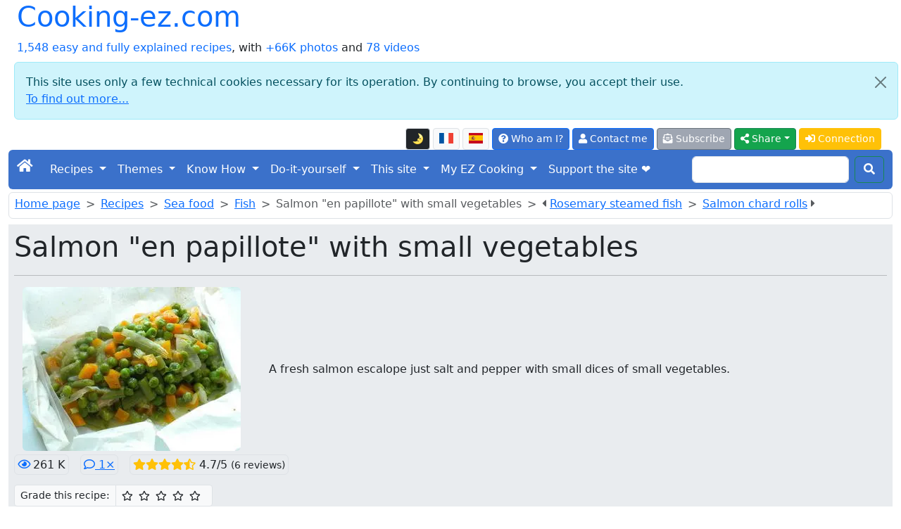

--- FILE ---
content_type: text/html; charset=UTF-8
request_url: https://cooking-ez.com/poissons/recipe-salmon-papillote-small-vegetables.php
body_size: 16025
content:
<!doctype html>
<html class="no-js" lang="en" prefix="og: http://ogp.me/ns#" data-bs-theme="light">
<head>
<meta charset="utf-8">
<meta name="viewport" content="width=device-width, initial-scale=1">
<link rel="stylesheet" href="/bootstrap5.3.8/css/bootstrap.min.css">
<script src="https://ajax.googleapis.com/ajax/libs/jquery/3.3.1/jquery.min.js"></script>
<script src="/bootstrap5.3.8/js/bootstrap.bundle.min.js"></script>
<link rel="stylesheet" href="/fontawesome/css/all.css">
<link rel="stylesheet" href="/css/perso.css">
<title>Salmon &quot;en papillote&quot; with small vegetables - Cooking-ez.com</title>
<meta name="description" content="A fresh salmon escalope just salt and pepper with small dices of small vegetables.">
<meta property="og:title" content="Salmon &quot;en papillote&quot; with small vegetables - Cooking-ez.com">
<meta property="og:description" content="A fresh salmon escalope just salt and pepper with small dices of small vegetables.">
<meta property="og:site_name" content="cooking-ez.com">
<meta property="og:locale" content="en_EN">
<meta property="og:locale:alternate" content="fr_FR">
<meta property="og:locale:alternate" content="es_ES">
<meta property="og:type" content="website">
<meta property="og:url" content="https://cooking-ez.com/poissons/recipe-salmon-papillote-small-vegetables.php">
<meta property="og:image" content="https://cooking-ez.com/images/recettes/poissons/poisson/114-0.webp">
<link rel="canonical" href="https://cooking-ez.com/poissons/recipe-salmon-papillote-small-vegetables.php">
<link type="text/plain" rel="author" href="/humans.txt">
<meta name="author" content="Jean-Hugues Belpois">
<link rel="shortcut icon" type="image/png" href="/images/icons/favicon.png">
<link rel="manifest" href="/manifest.json">
<link rel="apple-touch-icon" href="/images/icons/apple-touch-icon.png"><script type="application/ld+json">{"@context": "https://schema.org","@type": "WebSite", "name" : "cooking-ez.com", "url" : "https://cooking-ez.com","potentialAction": {"@type": "SearchAction","target": "https://cooking-ez.com/recherche.php?q={search_term_string}","query-input": "required name=search_term_string"}}</script><script type="application/ld+json">{"@context": "https://schema.org","@type": "Organization","name" : "cooking-ez.com","url": "https://cooking-ez.com","logo": "https://cooking-ez.com/images/logo.webp","sameAs": [ "https://www.facebook.com/cookingezpage/" ] }}</script>
<script async src="https://www.googletagmanager.com/gtag/js?id=G-7SE01B126W"></script>
<script>
	window.dataLayer = window.dataLayer || [];
	function gtag(){dataLayer.push(arguments);}
	gtag('js', new Date());
	gtag('config', 'G-7SE01B126W');
</script>
<script src="/js/divers-scripts.js" async></script>
</head>
<body><div class="container-fluid" id="debut"><a id="button2top" title="Back to top of page"><span class="fas fa-arrow-circle-up fa-2x text-white mt-2"></span></a><div class="popup"></div>
<header><div class="container-fluid"><div class="row"><div class="col"><div class="d-inline-flex h1"><a class="text-decoration-none" href="/index.php">Cooking-ez.com</a></div><br><a class="text-decoration-none" href="/liste.php">1,548 easy and fully explained recipes</a>, with <a class="text-decoration-none" href="/liste.php?mode=images">+66K photos</a> and <a class="text-decoration-none" href="/page.php?id=53">78 videos</a></div><div class="alert alert-info m-2 alert-dismissible fade show" role="alert">
	<button type="button" class="btn-close" data-bs-dismiss="alert" aria-label="Close"></button>This site uses only a few technical cookies necessary for its operation. By continuing to browse, you accept their use.<br><a target="_blank" href="/privacy.php">To find out more...</a></div><div class="col"><nav><ul class="nav justify-content-end">
<li class="nav-item align-middle"><li  data-bs-toggle="tooltip" data-bs-placement="bottom" data-bs-html="true" title="Switching the display to or from dark mode"  class="btn btn-light border btn-sm me-1 mt-1 align-middle" id="ButtonToggleDark"><a href="#" class="page-link" id="themeToggle"></a></li><a  data-bs-toggle="tooltip" data-bs-placement="bottom" data-bs-html="true" title="Version française de cette page"  class="btn btn-light border btn-sm me-1 mt-1 align-middle" href="https://cuisine-facile.com/poissons/recette-saumon-papillote-petits-legumes.php"><img src="/images/flags/fr-l.png" alt="fr"  class="mb-1" width="20" height="15"></a><a  data-bs-toggle="tooltip" data-bs-placement="bottom" data-bs-html="true" title="Versión en español de esta página"  class="btn btn-light border btn-sm me-1 mt-1 align-middle" href="https://micocina-facil.com/receta-salmon-en-papillote-con-verduritas.php"><img src="/images/flags/es-l.png" alt="es"  class="mb-1" width="20" height="15"></a><li>
<li class="nav-item"><a  data-bs-toggle="tooltip" data-bs-placement="bottom" data-bs-html="true" title="What is this site, and who am I?"  class="btn btn-primary btn-sm me-1 mt-1" href="/what-is-this-site-who-am-i.php"><span class="fas fa-question-circle"></span> Who am I?</a></li>
<li class="nav-item"><a rel="ugc" class="btn btn-primary btn-sm me-1 mt-1" href="/mail-formu.php"><span class="fas fa-user"></span> Contact me</a></li>
<li class="nav-item"><a  data-bs-toggle="tooltip" data-bs-placement="bottom" data-bs-html="true" title="And receive an email for each new recipe (2 per week maximum)"  class="btn btn-secondary btn-sm me-1 mt-1" href="/abonnement-formu.php"><span class="fas fa-envelope-open-text"></span> Subscribe</a></li><li class="dropdown">
<button class="btn btn-success btn-sm me-1 mt-1 dropdown-toggle" type="button" data-bs-toggle="dropdown" aria-expanded="false"><span class="fas fa-share-alt"></span> Share</button>
<ul class="dropdown-menu"><li class=""><a class="dropdown-item" target="_blank" data-pin-do="buttonPin" href="https://www.pinterest.com/pin/create/button/?url=https://cooking-ez.com/poissons/recipe-salmon-papillote-small-vegetables.php&media=https://cooking-ez.com/images/recettes/poissons/poisson/114-0.webp" data-pin-description="Salmon &quot;en papillote&quot; with small vegetables: A fresh salmon escalope just salt and pepper with small dices of small vegetables."><span class="fab fa-pinterest text-primary"></span> Pinterest</a></li><li><a class="dropdown-item" target="_blank" href="https://www.facebook.com/sharer.php"><span class="fab fa-facebook text-primary"></span> Facebook</a></li><li><a class="dropdown-item" target="_blank" href="https://api.whatsapp.com/send?text=Salmon%20%26quot%3Ben%20papillote%26quot%3B%20with%20small%20vegetables%20-%20Cooking-ez.com%20%3A%20https://cooking-ez.com/poissons/recipe-salmon-papillote-small-vegetables.php" data-action="share/whatsapp/share"><span class="fab fa-whatsapp text-primary"></span> Whatsapp</a></li><li><a class="dropdown-item" href="mailto:?subject=Cooking-ez.com%20%3A%20Salmon%20%26quot%3Ben%20papillote%26quot%3B%20with%20small%20vegetables%20-%20Cooking-ez.com&amp;body=https://cooking-ez.com/poissons/recipe-salmon-papillote-small-vegetables.php"><span class="fas fa-envelope text-primary"></span> E-mail</a></li></ul></li>
<script>
  const htmlEl	= document.documentElement;
  const link	= document.getElementById("themeToggle");
  const button	= document.getElementById("ButtonToggleDark");

  function updateIcon(theme) 
	{
	link.textContent	= theme === "dark" ? "🌞" : "🌛";
	button.className	= theme === "dark" ? "btn btn-light border btn-sm me-1 mt-1 align-middle" : "btn btn-dark border btn-sm me-1 mt-1 align-middle";
	}

  let currentTheme = localStorage.getItem("theme") || "light";
  htmlEl.setAttribute("data-bs-theme", currentTheme);
  updateIcon(currentTheme);

  link.addEventListener("click", (e) => 
	{
	e.preventDefault();
	currentTheme = htmlEl.getAttribute("data-bs-theme") === "light" ? "dark" : "light";
	htmlEl.setAttribute("data-bs-theme", currentTheme);
	localStorage.setItem("theme", currentTheme);
	updateIcon(currentTheme);
	});
</script><li class="nav-item"><a class="btn btn-warning btn-sm me-1 mt-1 text-white" href="/connexion.php"><span class="fas fa-sign-in-alt"></span> Connection</a></li></ul></nav></div></div></div><nav class="navbar navbar-expand-lg navbar-dark bg-primary rounded">
<div class="container-fluid">
	<button class="navbar-toggler" type="button" data-bs-toggle="collapse" data-bs-target="#navbarScroll" aria-controls="navbarScroll" aria-expanded="false" aria-label="Toggle navigation">
		<span class="navbar-toggler-icon"></span>
	</button>
	<div class="collapse navbar-collapse" id="navbarScroll">
		<ul class="navbar-nav me-auto my-2 my-lg-0 navbar-nav-scroll" style="--bs-scroll-height: 100px;">
			<li class="nav-item"><a class="navbar-brand" href="/index.php"><span class="fas fa-home"></span></a></li>
<li class="nav-item dropdown">
<a class="nav-link dropdown-toggle text-white" href="#" role="button" data-bs-toggle="dropdown" aria-expanded="false">Recipes </a> 
<ul class="dropdown-menu"><li><a class="dropdown-item" href="/liste-entrees.php">Starters</a></li><li><a class="dropdown-item" href="/liste-poissons.php">Fish</a></li><li><a class="dropdown-item" href="/liste-viandes.php">Meat</a></li><li><a class="dropdown-item" href="/liste-desserts.php">Desserts</a></li><li><a class="dropdown-item" href="/liste-divers.php">Miscellanous</a></li><li><a class="dropdown-item" href="/liste-boissons.php">Drinks and cocktails</a></li><li><a class="dropdown-item" href="/liste-base.php">Basic recipes</a></li><li><a class="dropdown-item" href="/liste-trucs_astuces.php">Tips and tricks</a></li><li><a class="dropdown-item" href="/list-subscribers-recipes.php">Subscriber's recipes</a></li><li><a class="dropdown-item" href="/liste.php"><strong>List of all the recipes</strong></a></li><li><a class="dropdown-item" href="/form-order-ebook.php">E-book recipes</a></li><li><a class="dropdown-item" href="/recette.php">Random recipe</a></li><li><a class="dropdown-item" href="/recherche.php">Search the recipes</a></li><li><a class="dropdown-item" href="/search-in-recipes.php">More precise search </a></li><li><a class="dropdown-item" href="/random-menu.php">Random menu</a></li></ul></li>
<li class="nav-item dropdown">
<a class="nav-link dropdown-toggle text-white" href="#" role="button" data-bs-toggle="dropdown" aria-expanded="false">Themes </a> 
<ul class="dropdown-menu"><li><a class="dropdown-item" href="/liste-four.php">Baking</a></li><li><a class="dropdown-item" href="/liste-enfants.php">Recipes for kids</a></li><li><a class="dropdown-item" href="/liste-monde.php">World recipes</a></li><li><a class="dropdown-item" href="/liste-tradition.php">Traditional recipes of French cooking</a></li><li><a class="dropdown-item" href="/liste-legendes.php">Culinary sayings and myths</a></li></ul></li>
<li class="nav-item dropdown">
<a class="nav-link dropdown-toggle text-white" href="#" role="button" data-bs-toggle="dropdown" aria-expanded="false">Know How </a> 
<ul class="dropdown-menu"><li><a class="dropdown-item" href="/start-off-well-cook-well.php"><strong>Help! I'm a complete beginner...</strong></a></li><li><a class="dropdown-item" href="/the-recipes.php">Some hints on the recipes</a></li><li><a class="dropdown-item" href="/lexique.php">Glossary (talk like a chef)</a></li><li><a class="dropdown-item" href="/produits.php">Products</a></li><li><a class="dropdown-item" href="/nutritional-information-ingredients.php">Recipe ingredients</a></li><li><a class="dropdown-item" href="/calendar-seasons.php">Calendar of seasons</a></li><li><a class="dropdown-item" href="/other-cookery-websites.php">Other interesting websites</a></li><li><a class="dropdown-item" href="/materiel.php">Equipment</a></li><li><a class="dropdown-item" href="/materiel.php#10_indispensables">The 10 essential utensils</a></li><li><a class="dropdown-item" href="/materiel.php#pas_indispensables">Other utensils</a></li><li><a class="dropdown-item" href="/liste-trucs_astuces.php#trucs">Tips and tricks</a></li><li><a class="dropdown-item" href="/liste-trucs_astuces.php#comment">How to...</a></li><li><a class="dropdown-item" href="/liste-trucs_astuces.php#faut_pas">You should not...</a></li><li><a class="dropdown-item" href="/ice-cream-sorbets.php">Ice creams and sorbets</a></li><li><a class="dropdown-item" href="/herbs-in-cooking.php">Cooking with herbs</a></li><li><a class="dropdown-item" href="/flours.php">Flours</a></li><li><a class="dropdown-item" href="/the-amateur-baker.php">The amateur baker</a></li><li><a class="dropdown-item" href="/films-and-papers-in-kitchen.php">Plastic film and cooking papers</a></li></ul></li>
<li class="nav-item dropdown">
<a class="nav-link dropdown-toggle text-white" href="#" role="button" data-bs-toggle="dropdown" aria-expanded="false">Do-it-yourself </a> 
<ul class="dropdown-menu"><li><a class="dropdown-item" href="/a-mendeleiev-periodic-table-3d.php">Periodic Table in 3D</a></li><li><a class="dropdown-item" href="/make-your-own-hot-wire-styrofoam-cutter.php">Hot-wire cutter</a></li><li><a class="dropdown-item" href="/mist-free-mirror.php">Mist free mirror</a></li><li><a class="dropdown-item" href="/home-automation-cp290-excel.php">Home automation with CP290</a></li><li><a class="dropdown-item" href="/polynesian-arrow.php">Polynesian arrow</a></li><li><a class="dropdown-item" href="/solar-lighting.php">Solar lighting</a></li><li><a class="dropdown-item" href="/home-made-plancha.php">Homemade plancha</a></li><li><a class="dropdown-item" href="/electronic-pump-remote.php">Pump command</a></li><li><a class="dropdown-item" href="/bread-oven.php">Bread oven</a></li><li><a class="dropdown-item" href="/materiel-four.php">Tools for wood oven</a></li></ul></li>
<li class="nav-item dropdown">
<a class="nav-link dropdown-toggle text-white" href="#" role="button" data-bs-toggle="dropdown" aria-expanded="false">This site </a> 
<ul class="dropdown-menu"><li><a class="dropdown-item" href="/what-is-this-site-who-am-i.php">Introduction</a></li><li><a class="dropdown-item" href="/on-this-site-you-can.php">What can I do on this site?</a></li><li><a class="dropdown-item" href="/sitemap.php">Site map</a></li><li><a class="dropdown-item" href="/abonnement-formu.php">Subscribe to the news list</a></li><li><a class="dropdown-item" href="/rss-feed.php">RSS feeds</a></li><li><a class="dropdown-item" href="/derniers-commentaires.php">Latest comments posted</a></li><li><a class="dropdown-item" href="/website-technical-evolutions.php">Historical developments</a></li><li><a class="dropdown-item" href="/my-best-addresses.php">My best addresses</a></li><li><a class="dropdown-item" href="/top-ten.php">The most viewed...</a></li><li><a class="dropdown-item" href="/blog.php?id=last">The blog</a></li><li><a class="dropdown-item" href="/webmaster-tools.php">Tools for your site or blog</a></li><li><a class="dropdown-item" href="/all-videos-of-site.php">All the videos on the site</a></li><li><a class="dropdown-item" href="/list-pages.php">List of all pages</a></li><li><a class="dropdown-item" href="/list-all-posts-blog.php">List of all blog posts</a></li><li><a class="dropdown-item" href="/form-order-ebook.php">E-book recipes</a></li><li><a class="dropdown-item" href="/privacy.php">The protection of your data</a></li></ul></li>
<li class="nav-item dropdown">
<a class="nav-link dropdown-toggle text-white" href="#" role="button" data-bs-toggle="dropdown" aria-expanded="false">My EZ Cooking </a> 
<ul class="dropdown-menu"><li><a class="dropdown-item" href="/my-ez-cooking-presentation.php">Introduction</a></li><li><a class="dropdown-item" href="/abonnement-formu.php">Register</a></li><li><a class="dropdown-item" href="/connexion.php">Log in</a></li><li><a class="dropdown-item" href="/list-subscribers-recipes.php">Subscriber's recipes</a></li></ul></li><li class="nav-item"><a  data-bs-toggle="tooltip" data-bs-placement="bottom" data-bs-html="true" title="Support my cooking, not the ads"  class="nav-link active" aria-current="page" href="/an-ad-free-site.php">Support the site ❤️</a> </li></ul><form class="d-flex" action="/recherche.php" method="post">
	<input class="form-control me-2" type="search" name="recherche">
	<button class="btn btn-outline-success my-2 my-sm-0 text-white" type="submit"><span class="fas fa-search"></span></button>
	</form></div></div></nav></header><header><nav class="border rounded mt-1 p-1 ps-2 align-middle" style="--bs-breadcrumb-divider: '>';"><ol class="breadcrumb mb-1"> <li class="breadcrumb-item"><a href="/index.php" class="first">Home page</a></li><li class="breadcrumb-item"><a href="/liste.php">Recipes</a></li><li class="breadcrumb-item"><a href="/liste-poissons.php">Sea food</a></li><li class="breadcrumb-item"><a href="/liste-poissons.php#poisson">Fish</a></li><li class="breadcrumb-item active" aria-current="page">Salmon &quot;en papillote&quot; with small vegetables</li><li class="breadcrumb-item active" aria-current="page"><span class="fas fa-caret-left"></span> <a data-bs-toggle="tooltip" data-bs-placement="bottom" data-bs-html="true" title="In this recipe the fish is cooked in steam perfumed with rosemary, which makes it tender and aromatic, served on a bed of onions fondue and finished with a dry white wine sauce." href="/poissons/recipe-rosemary-steamed-fish.php">Rosemary steamed fish</a></li><li class="breadcrumb-item active" aria-current="page"><a data-bs-toggle="tooltip" data-bs-placement="bottom" data-bs-html="true" title="For this dish only the green part of the chard is used. The blanched leaves are rolled around grilled salmon portions. The rolls are served coated with a savoury lemon sabayon, or the sauce of your choice." href="/poissons/recipe-salmon-chard-rolls.php">Salmon chard rolls</a> <span class="fas fa-caret-right"></span></li></ol></nav><div class="jumbotron p-2 text-start mt-2 mb-3 bg-body-secondary"><h1>Salmon &quot;en papillote&quot; with small vegetables</h1><hr><div class="container-fluid"><div class="row"><div class="col-md-auto text-start"><img src="/images/recettes/poissons/poisson/114-0.webp" alt="Salmon &quot;en papillote&quot; with small vegetables"  class="rounded align-self-center me-3 img-fluid" width="310" height="233"></div>
<div class="col align-self-center">A fresh salmon escalope just salt and pepper with small dices of small vegetables.</div></div></div><div class="mt-2"><span class="border p-1 rounded"  data-bs-toggle="tooltip" data-bs-placement="bottom" data-bs-html="true" title=" Recipe seen 261,301&times;" ><span class="text-primary far fa-eye me-1"></span>261 K</span><a class="ms-3 border p-1 rounded" href="#comments"  data-bs-toggle="tooltip" data-bs-placement="bottom" data-bs-html="true" title="See the 1 comments on this recipe" ><span class="far fa-comment"></span> 1&times;</a><span class="ms-3 border p-1 rounded"><span class="fas fa-star text-warning"></span><span class="fas fa-star text-warning"></span><span class="fas fa-star text-warning"></span><span class="fas fa-star text-warning"></span><span class="fas fa-star-half-alt text-warning"></span> 4.7/5 <small> (6 reviews)</small></span></div><script>function allume(etoile_cliquee, action) {for (i = 1; i <= etoile_cliquee; i++){const etoile = document.getElementById("star" + i);if (action == "off"){etoile.style.color = "black";etoile.classList.remove("fas");etoile.classList.add("far");}else{etoile.style.color = "#00C853";etoile.classList.remove("far");etoile.classList.add("fas");}}}function submitForm(etoile_cliquee) {document.getElementById("note_donnee").value = etoile_cliquee; document.getElementById("form-notation").submit(); }</script><form method="post" action="/store-notation.php" id="form-notation" class="mt-3"><div class="input-group input-group-sm"><span class="input-group-text">Grade this recipe: </span><span class="input-group-text bg-light"><span style="cursor:pointer" data-bs-toggle="tooltip" data-bs-placement="bottom" data-bs-html="true" title="1/5 &#9734;: Ordinary" class="far fa-star me-2" id="star1" onmouseover="allume(1, 'on')" onmouseout="allume(1, 'off')" onclick="submitForm(1)"></span><span style="cursor:pointer" data-bs-toggle="tooltip" data-bs-placement="bottom" data-bs-html="true" title="2/5 &#9734;&#9734;: Pretty good" class="far fa-star me-2" id="star2" onmouseover="allume(2, 'on')" onmouseout="allume(2, 'off')" onclick="submitForm(2)"></span><span style="cursor:pointer" data-bs-toggle="tooltip" data-bs-placement="bottom" data-bs-html="true" title="3/5 &#9734;&#9734;&#9734;: Good" class="far fa-star me-2" id="star3" onmouseover="allume(3, 'on')" onmouseout="allume(3, 'off')" onclick="submitForm(3)"></span><span style="cursor:pointer" data-bs-toggle="tooltip" data-bs-placement="bottom" data-bs-html="true" title="4/5 &#9734;&#9734;&#9734;&#9734;: Very good" class="far fa-star me-2" id="star4" onmouseover="allume(4, 'on')" onmouseout="allume(4, 'off')" onclick="submitForm(4)"></span><span style="cursor:pointer" data-bs-toggle="tooltip" data-bs-placement="bottom" data-bs-html="true" title="5/5 &#9734;&#9734;&#9734;&#9734;&#9734;: Excellent" class="far fa-star me-2" id="star5" onmouseover="allume(5, 'on')" onmouseout="allume(5, 'off')" onclick="submitForm(5)"></span></span></div><input type="hidden" name="type" value="recette"><input type="hidden" name="id" value="114"><input type="hidden" name="note_donnee" id="note_donnee" value="5"></form><div class="mt-3">
		<a href="#time"><img class="me-1" src="/images/icons/duree.webp" alt="duree">1 hour  30 min.</a>
		<img class="ms-3 me-1" src="/images/icons/toque.webp" alt="difficulté">Easy
		<a href="#couts"><img class="ms-3 me-1" src="/images/icons/euro.webp" alt="prix">3.70 €</a>
		<a href="#ingredients"><img class="ms-3 me-1" src="/images/icons/couverts.webp" alt="pour combien">4 papillotes</a>
		<a href="#ingredients"><img class="ms-3 me-1" src="/images/icons/nbr-ingredients.webp" alt="ingredients">9 Ingredients</a>
		</div><div class="mt-2"><form action="/liste.php" method="post">Keywords: <button name="mc" value="Fresh salmon" class="btn btn-sm mb-2 mt-2 ms-2 bg-secondary"  data-bs-toggle="tooltip" data-bs-placement="bottom" data-bs-html="true" title="Other recipes with the keyword &quot;Fresh salmon&quot;" >Fresh salmon</button><button name="mc" value="Small vegetables" class="btn btn-sm mb-2 mt-2 ms-2 bg-secondary"  data-bs-toggle="tooltip" data-bs-placement="bottom" data-bs-html="true" title="Other recipes with the keyword &quot;Small vegetables&quot;" >Small vegetables</button><button name="mc" value="Papillotte" class="btn btn-sm mb-2 mt-2 ms-2 bg-secondary"  data-bs-toggle="tooltip" data-bs-placement="bottom" data-bs-html="true" title="Other recipes with the keyword &quot;Papillotte&quot;" >Papillotte</button><button name="mc" value="Oven cooked" class="btn btn-sm mb-2 mt-2 ms-2 bg-secondary"  data-bs-toggle="tooltip" data-bs-placement="bottom" data-bs-html="true" title="Other recipes with the keyword &quot;Oven cooked&quot;" >Oven cooked</button></form></div><div class="mt-2"><small>Last modified on:  <em>June 22<sup>th</sup> 2011</em></small></div></div><nav><ul class="pagination justify-content-start">
<li class="page-item disabled"><a class="page-link" href="#" tabindex="-1"><span class="fas fa-arrow-alt-circle-down me-2"></span>Go directly to :</a></li>
<li class="page-item"><a class="page-link" href="#ingredients">Ingredients</a></li>
<li class="page-item"><a class="page-link" href="#etapes">Recipe step by step</a></li>
<li class="page-item"><a class="page-link" href="#time">Cooking times</a></li>
<li class="page-item"><a class="page-link" href="#nutrition-facts">Diet info</a></li>
<li class="page-item"><a class="page-link" href="#couts">Costs</a></li>
<li class="page-item"><a class="page-link" href="#comments">Comments</a></li>
</ul></nav><form method="post" action="recette2.php?id=114"><div class="border rounded p-2"><span class="h5">For this recipe: </span><button class="btn btn-warning mb-2 mt-2 me-2" name="projet" value="faire"><span class="far fa-thumbs-up text-white"></span> I want to make it (579&times;)</button><button class="btn btn-warning mb-2 mt-2 me-2" name="projet" value="faite"><span class="fas fa-check text-white"></span> I made it (652&times;)</button><a class="btn btn-warning mb-2 mt-2 me-2" href="#comments" data-bs-toggle="tooltip" data-bs-placement="bottom" data-bs-html="true" title="Submitting a comment or image" ><span class="far fa-comment text-white"></span> Comment</a><a class="btn btn-warning mb-2 mt-2 me-2" rel="ugc" href="/par-email-formu.php?numero_recette=114" data-bs-toggle="tooltip" data-bs-placement="bottom" data-bs-html="true" title="Send by e-mail to a friend" ><span class="far fa-paper-plane text-white"></span> Send to a friend</a><a class="btn btn-warning mb-2 mt-2 me-2" rel="ugc" href="/mail-formu.php?numero_recette=114" data-bs-toggle="tooltip" data-bs-placement="bottom" data-bs-html="true" title="Ask me a question, make a comment or suggestion about this recipe" ><span class="fas fa-question-circle text-white"></span> Ask me a question</a><a class="btn btn-warning mb-2 mt-2 me-2" rel="ugc" href="#follow" data-bs-toggle="tooltip" data-bs-placement="bottom" data-bs-html="true" title="Follow this recipe" ><span class="far fa-bell text-white"></span> Follow</a><a class="btn btn-warning mb-2 mt-2 me-2" href="/poissons/recipe-card-salmon-papillote-small-vegetables.php" target="_blank" data-bs-toggle="tooltip" data-bs-placement="bottom" data-bs-html="true" title="See a compact, printable version (without photos) of this recipe" ><span class="fas fa-print text-white"></span> Printable</a><a rel="ugc" class="btn btn-warning mb-2 mt-2 me-2" href="/diaporama.php?id=114" data-bs-toggle="tooltip" data-bs-placement="bottom" data-bs-html="true" title="Slideshow version" ><span class="fas fa-tv text-white"></span> Diaporama</a></form></div></header><section id="ingredients"><div class="card mt-3 mb-3"><div class="card-header h4 h2" style="background-color:#32CD32;color:white">For <span>4 papillotes</span>, you will need:</div><div class="card-body"><div class="card-text"><ul class="list-group list-group-flush"><li class="list-group-item pt-2 pb-2"><span class="badge bg-primary">1</span> <img src="/miniature.php?lien=/images/ingredients/haricots-verts.webp&amp;width=90" alt="green beans" class="rounded img-fluid" width="90" height="68"> 150 g green beans</li><li class="list-group-item pt-2 pb-2"><span class="badge bg-primary">2</span> <img src="/miniature.php?lien=/images/produits/carottes.webp&amp;width=90" alt="carrot" class="rounded img-fluid" width="90" height="68"> 1 <a data-bs-toggle="tooltip" data-bs-placement="bottom" data-bs-html="true" title="Click to see information about this product" href="/products/carrot.php" target="_blank">carrot</a></li><li class="list-group-item pt-2 pb-2"><span class="badge bg-primary">3</span> <img src="/miniature.php?lien=/images/ingredients/oignon-nouveau.webp&amp;width=90" alt="spring onion (scallion)" class="rounded img-fluid" width="90" height="68"> 2 <a data-bs-toggle="tooltip" data-bs-placement="bottom" data-bs-html="true" title="Click to see this recipe" href="/recipe-how-to-prepare-spring-onions.php" target="_blank">spring onions (scallions)</a></li><li class="list-group-item pt-2 pb-2"><span class="badge bg-primary">4</span> <img src="/miniature.php?lien=/images/ingredients/petits-pois.webp&amp;width=90" alt="peas" class="rounded img-fluid" width="90" height="68"> 4 tablespoons peas</li><li class="list-group-item pt-2 pb-2"><span class="badge bg-primary">5</span> <img src="/miniature.php?lien=/images/produits/beurre.webp&amp;width=90" alt="butter" class="rounded img-fluid" width="90" height="68"> 50 g <a data-bs-toggle="tooltip" data-bs-placement="bottom" data-bs-html="true" title="Click to see information about this product" href="/products/butter.php" target="_blank">butter</a></li><li class="list-group-item pt-2 pb-2"><span class="badge bg-primary">6</span> <img src="/miniature.php?lien=/images/ingredients/fumet-poisson.webp&amp;width=90" alt="fish fumet" class="rounded img-fluid" width="90" height="68"> 4 tablespoons fish fumet</li><li class="list-group-item pt-2 pb-2"><span class="badge bg-primary">7</span> <img src="/miniature.php?lien=/images/ingredients/saumon-frais.webp&amp;width=90" alt="fresh salmon" class="rounded img-fluid" width="90" height="68"> 4 escalopes fresh salmon</li><li class="list-group-item pt-2 pb-2"><span class="badge bg-primary">8</span> <img src="/miniature.php?lien=/images/produits/sel.webp&amp;width=90" alt="salt" class="rounded img-fluid" width="90" height="68"> <a data-bs-toggle="tooltip" data-bs-placement="bottom" data-bs-html="true" title="Click to see information about this product" href="/products/salt.php" target="_blank">salt</a></li><li class="list-group-item pt-2 pb-2"><span class="badge bg-primary">9</span> <img src="/miniature.php?lien=/images/ingredients/poivre.webp&amp;width=90" alt="pepper" class="rounded img-fluid" width="90" height="68"> <a data-bs-toggle="tooltip" data-bs-placement="bottom" data-bs-html="true" title="Click to see information about this product" href="/products/pepper.php" target="_blank">pepper</a></li><li class="list-group-item">Total weight: 750 grams</li></ul><hr><div><form method="post" action="/poissons/recipe-salmon-papillote-small-vegetables.php#ingredients"><input type="hidden" name="unite" value="eu"><div class="mb-2"><strong>Change these quantities to make: </strong><div class="btn-group" role="group"><button class="btn btn-outline-primary " data-bs-toggle="tooltip" data-bs-placement="bottom" data-bs-html="true" title="&divide;2" value="d2" name="pour" type="submit">2 papillotes</button><button class="btn btn-outline-primary active" data-bs-toggle="tooltip" data-bs-placement="bottom" data-bs-html="true" title="&times;1" value="m1" name="pour" type="submit">4 papillotes</button><button class="btn btn-outline-primary " data-bs-toggle="tooltip" data-bs-placement="bottom" data-bs-html="true" title="&times;2" value="m2" name="pour" type="submit">8 papillotes</button><button class="btn btn-outline-primary " data-bs-toggle="tooltip" data-bs-placement="bottom" data-bs-html="true" title="&times;3" value="m3" name="pour" type="submit">12 papillotes</button></div></div></form></div><div><form method="post" action="/poissons/recipe-salmon-papillote-small-vegetables.php#ingredients"><input type="hidden" name="pour" value="m1"><strong>Change measures: </strong><div class="btn-group" role="group"><button class="btn btn-outline-primary active" value="eu" name="unite" type="submit">Metric</button> <button class="btn btn-outline-primary" value="us" name="unite" type="submit"><img src="/images/flags/us-l.png" alt="US" width="20" height="15"></button> <button class="btn btn-outline-primary" value="en" name="unite" type="submit"><img src="/images/flags/en-l.png" alt="UK" width="20" height="15"></button> <button class="btn btn-outline-primary" value="poids" name="unite" type="submit">Metric weight</button> <button class="btn btn-outline-primary" value="volumes" name="unite" type="submit">Metric volumes</button> <a class="btn btn-outline-primary" href="/information-weights-measures-kitchen.php" target="_blank" data-bs-toggle="tooltip" data-bs-placement="bottom" data-bs-html="true" title="Read more..." ><span class="fas fa-info-circle"></span></a></div></form></div></div></div></div></section><section id="time"><div class="card mt-3 mb-3"><div class="card-header h4 bg-secondary text-white h3">Times for this recipe</div><div class="card-body"><div class="card-text"><div class="container-fluid"> <div class="row"><div class="col-md-3 d-flex align-items-center justify-content-start"><div class=""><div class="mb-3"><div class="mt-2"><span style="width:8em;display:inline-block;background-color:#90EE90" class="border rounded ms-2 me-1 ps-2 pb-1 pt-1">Preparation</span>: 60 min.</div><div class="mt-2"><span style="width:8em;display:inline-block;background-color:#F50057;color:white" class="border rounded ms-2 me-1 ps-2 pb-1 pt-1">Cooking</span>: 30 min.</div><div class="mt-2"><span class="ms-2 me-1 mt-1">All in all</span>: 1 hour 30 min.</div></div></div></div><div class="col-md-9"><div class="d-flex justify-content-start"><script src="https://www.gstatic.com/charts/loader.js"></script><script> google.charts.load("current", {"packages":["corechart"]}); google.charts.setOnLoadCallback(drawChart); function drawChart() { var dataTable = new google.visualization.DataTable(); dataTable.addColumn("string", "Période"); dataTable.addColumn("number", "Durée"); dataTable.addColumn({type: "string", role: "tooltip", "p": {"html": true}}); dataTable.addRows([ ["Preparation", 58,"<strong>Preparation</strong> time: 60 min."], ["Resting", 0, "<strong>Resting</strong> time: "], ["Cooking", 30, "<strong>Cooking</strong> time: 30 min."] ]); var options = { tooltip: {isHtml: true},colors: ["#90EE90", "#2196F3", "#F50057"],legend: "label",pieSliceText: "none",}; var chart = new google.visualization.PieChart(document.getElementById("tooltip_action")); chart.draw(dataTable, options); }</script><div id="tooltip_action" style="height: 200px;" class=""></div></div></div></div></div><strong>When should you start or finish this recipe?</strong><div class="border rounded p-2 alert-success mt-1">If you start now, at <span id="heure_locale"></span>, you will finish around : <span id="heure_locale_fin">?</span>.<a href="/page.php?id=74&no_recette=114#apropos" target="_blank" class="ms-2 btn btn-sm btn-primary">Change start time</a></div><div class="border rounded p-2 alert-secondary mt-1">To finish around 7pm, you'll need to have started before: <span id="heure_locale_debut"></span>.<a href="/page.php?id=74&no_recette=114#apropos" target="_blank" class="ms-2 btn btn-sm btn-secondary">Change end time</a></div><script>var heure_locale= new Date();var heures= heure_locale.getHours();var minutes= heure_locale.getMinutes();var minutesArrondies= Math.ceil(minutes / 5) * 5;if (minutesArrondies === 60){heure_locale.setHours(heure_locale.getHours() + 1);minutesArrondies = 0;}minutes = minutesArrondies;document.getElementById("heure_locale").innerHTML = heures + ":" + (minutes < 10 ? "0" + minutes : minutes);var heure_locale_fin= new Date();heure_locale_fin.setMinutes(heure_locale_fin.getMinutes() + 88);var minutes= heure_locale_fin.getMinutes();var minutesArrondies= Math.ceil(minutes / 5) * 5;if (minutesArrondies === 60){heure_locale_fin.setHours(heure_locale_fin.getHours() + 1);minutesArrondies = 0;}heure_locale_fin.setMinutes(minutesArrondies);var heures= heure_locale_fin.getHours();var minutes= heure_locale_fin.getMinutes();document.getElementById("heure_locale_fin").innerHTML = heures + ":" + (minutes < 10 ? "0" + minutes : minutes);var heureDepart = new Date();heureDepart.setHours(19, 30, 0);heureDepart.setMinutes(heureDepart.getMinutes() - 88);var minutes = heureDepart.getMinutes();var minutesArrondies= Math.ceil(minutes / 5) * 5;heureDepart.setMinutes(minutesArrondies);var heures = heureDepart.getHours();var minutes= heureDepart.getMinutes();document.getElementById("heure_locale_debut").innerHTML = heures + ":" + (minutes < 10 ? "0" + minutes : minutes);</script></div></div></div></section><section id="etapes"><h2 class="bg-primary rounded text-white px-2 my-3 pt-1 pb-2">Step by step recipe</h2><div class="container-fluid"><hr>
	<div class="row mt-3 mb-2" id="step1">
	<div class="col-md-auto text-start"><h5 class="mb-1">Stage 1 - ⌛ 15 min.</h5><img src="/images/recettes/poissons/poisson/114-1.webp" alt="Salmon &quot;en papillote&quot; with small vegetables : Stage 1" class="rounded img-fluid float-left me-3" 
			width="350" height="233" loading="lazy"></div>
	<div class="col align-self-center">Prepare, wash and cut in small pieces 150 g  green beans.</div>
	</div><hr>
	<div class="row mt-3 mb-2" id="step2">
	<div class="col-md-auto text-start"><h5 class="mb-1">Stage 2 - ⌛ 15 min.</h5><img src="/images/recettes/poissons/poisson/114-2.webp" alt="Salmon &quot;en papillote&quot; with small vegetables : Stage 2" class="rounded img-fluid float-left me-3" 
			width="350" height="233" loading="lazy"></div>
	<div class="col align-self-center"><a  data-bs-toggle="tooltip" data-bs-placement="bottom" data-bs-html="true" title="Click to see this recipe<br><img class='rounded' src='/images/vignettes_150/309.webp'>" href="/trucs_astuces/recipe-how-prepare-carrots.php" target="_blank">Prepare</a> 1  <a  data-bs-toggle="tooltip" data-bs-placement="bottom" data-bs-html="true" title="Click to see information about this product"  href="/products/carrot.php" target="_blank">carrot</a> and cut in small dices.</div>
	</div><hr>
	<div class="row mt-3 mb-2" id="step3">
	<div class="col-md-auto text-start"><h5 class="mb-1">Stage 3 - ⌛ 5 min.</h5><img src="/images/recettes/poissons/poisson/114-3.webp" alt="Salmon &quot;en papillote&quot; with small vegetables : Stage 3" class="rounded img-fluid float-left me-3" 
			width="350" height="233" loading="lazy"></div>
	<div class="col align-self-center"><a  data-bs-toggle="tooltip" data-bs-placement="bottom" data-bs-html="true" title="Click to see this recipe<br><img class='rounded' src='/images/vignettes_150/304.webp'>" href="/trucs_astuces/recipe-how-prepare-onion-shallot.php" target="_blank">Prepare</a> and mince 2  <a  data-bs-toggle="tooltip" data-bs-placement="bottom" data-bs-html="true" title="Click to see this recipe"  href="/recipe-how-to-prepare-spring-onions.php" target="_blank">spring onions (scallions)</a>.</div>
	</div><hr>
	<div class="row mt-3 mb-2" id="step4">
	<div class="col-md-auto text-start"><h5 class="mb-1">Stage 4 - ⌛ 5 min.</h5><img src="/images/recettes/poissons/poisson/114-4.webp" alt="Salmon &quot;en papillote&quot; with small vegetables : Stage 4" class="rounded img-fluid float-left me-3" 
			width="350" height="233" loading="lazy"></div>
	<div class="col align-self-center">Prepare 4 tablespoons  peas (fresh or frozen).</div>
	</div><hr>
	<div class="row mt-3 mb-2" id="step5">
	<div class="col-md-auto text-start"><h5 class="mb-1">Stage 5 - ⌛ 2 min.</h5><img src="/images/recettes/poissons/poisson/114-5.webp" alt="Salmon &quot;en papillote&quot; with small vegetables : Stage 5" class="rounded img-fluid float-left me-3" 
			width="350" height="233" loading="lazy"></div>
	<div class="col align-self-center">In a pan mix 50 g  <a  data-bs-toggle="tooltip" data-bs-placement="bottom" data-bs-html="true" title="Click to see information about this product"  href="/products/butter.php" target="_blank">butter</a> and vegetables dices, with no heat.</div>
	</div><hr>
	<div class="row mt-3 mb-2" id="step6">
	<div class="col-md-auto text-start"><h5 class="mb-1">Stage 6 - ⌛ 10 min.</h5><img src="/images/recettes/poissons/poisson/114-6.webp" alt="Salmon &quot;en papillote&quot; with small vegetables : Stage 6" class="rounded img-fluid float-left me-3" 
			width="350" height="233" loading="lazy"></div>
	<div class="col align-self-center">Put over a low heat, salt and pepper, stir, and when butter is completely melted cover to prevent browning.<br><br>Cook for 10 minutes and remove from heat.<br><br>Preheat oven to 460°F (240°C).</div>
	</div><hr>
	<div class="row mt-3 mb-2" id="step7">
	<div class="col-md-auto text-start"><h5 class="mb-1">Stage 7 - ⌛ 15 min.</h5><img src="/images/recettes/poissons/poisson/114-7.webp" alt="Salmon &quot;en papillote&quot; with small vegetables : Stage 7" class="rounded img-fluid float-left me-3" 
			width="350" height="233" loading="lazy"></div>
	<div class="col align-self-center">Check that the salmon escalopes are clean without skin, fat or bones, salt and pepper each side, and put one in the center of a <a  data-bs-toggle="tooltip" data-bs-placement="bottom" data-bs-html="true" title="Click to see this page<br><img class='rounded w-75' src='/images/pages/distributeur.webp'>" href="/page.php?id=4" target="_blank">cooking paper</a> sheet.<br><br>Put 2 generous tablespoons of cooked vegetables on the salmon, and a tablespoon of fish fumet.</div>
	</div><hr>
	<div class="row mt-3 mb-2" id="step8">
	<div class="col-md-auto text-start"><h5 class="mb-1">Stage 8 - ⌛ 4 min.</h5><img src="/images/recettes/poissons/poisson/114-8.webp" alt="Salmon &quot;en papillote&quot; with small vegetables : Stage 8" class="rounded img-fluid float-left me-3" 
			width="350" height="233" loading="lazy"></div>
	<div class="col align-self-center">Fold paper over to seal and make the papillote by firmly closing edges (Use a stapler or paper clip).</div>
	</div><hr>
	<div class="row mt-3 mb-2" id="step9">
	<div class="col-md-auto text-start"><h5 class="mb-1">Stage 9 - ⌛ 20 min.</h5><img src="/images/recettes/poissons/poisson/114-9.webp" alt="Salmon &quot;en papillote&quot; with small vegetables : Stage 9" class="rounded img-fluid float-left me-3" 
			width="350" height="233" loading="lazy"></div>
	<div class="col align-self-center">Preferably glaze the papillotte using the remaining butter in the vegetable pan with a <a  data-bs-toggle="tooltip" data-bs-placement="bottom" data-bs-html="true" title="Click to see information about utensil &quot;Brush&quot;<br><img class='rounded w-75' src='/images/lexique-materiel/pinceau.webp'>" href="/materiel.php?id=14" target="_blank">brush</a>, so that it will brown during cooking (more attractive).<br><br>Put in the oven for about 20 minutes).</div>
	</div><hr>
	<div class="row mt-3 mb-2" id="step10">
	<div class="col-md-auto text-start"><h5 class="mb-1">Stage 10</h5><img src="/images/recettes/poissons/poisson/114-0.webp" alt="Salmon &quot;en papillote&quot; with small vegetables : Stage 10" class="rounded img-fluid float-left me-3" 
			width="350" height="233" loading="lazy"></div>
	<div class="col align-self-center">Serve immediately onto your guests' plates, so that everyone opens their own papillote and discovers the delicious cooking smells.</div>
	</div></div></section><section id="remarques"><div class="card mt-3 mb-3"><div class="card-header h4 bg-secondary text-white h3">Remarks</div><div class="card-body"><div class="card-text">Don't hesitate to change vegetables kind, take season ones that's always better, and also fish kind: a pollock fillet for example.</div></div></div></section><div><strong>Keeping</strong>: When folded papillotes can wait 1 hour before cooking.</div><div><strong>Source</strong>: From Charles Barrier.</div><section id="nutrition-facts"><div class="card mt-3 mb-3"><div class="card-header h4 h2" style="background-color:#98FB98;color:black">Nutritional information</div><div class="card-body"><div class="card-text"><table class="table table-bordered table-sm table-striped"><tr><td></td><th class="text-center">Proteins (gr)</th><th class="text-center">Carbohydrates (gr)</th><th class="text-center">Fats (gr)</th><th class="text-center">Energy value (in k-calories)</th><th class="text-center">Energy value (in k-joules)</th></tr><tr><th class="table-warning">Whole recipe</th><td class="text-end">10 <span style="background-color:#4CAF50" class="badge">RDI=5 %</span></td><td class="text-end">60 <span style="background-color:#FF9800" class="badge">RDI=6 %</span></td><td class="text-end">40 <span style="background-color:#2196F3" class="badge">RDI=6 %</span></td><td class="text-end">660 <span style="background-color:#F06292" class="badge">RDI=30 %</span></td><td class="text-end">2,760 <span style="background-color:#673AB7" class="badge">RDI: 30 %</span></td></tr><tr><th class="table-warning">Per 100 g</th><td class="text-end">1 <span style="background-color:#4CAF50" class="badge">RDI=1 %</span></td><td class="text-end">7 <span style="background-color:#FF9800" class="badge">RDI=1 %</span></td><td class="text-end">5 <span style="background-color:#2196F3" class="badge">RDI=1 %</span></td><td class="text-end">90 <span style="background-color:#F06292" class="badge">RDI=4 %</span></td><td class="text-end">370 <span style="background-color:#673AB7" class="badge">RDI: 4 %</span></td></tr><tr><th class="table-warning"> Per papillotes</th><td class="text-end">3 <span style="background-color:#4CAF50" class="badge">RDI=1 %</span></td><td class="text-end">10 <span style="background-color:#FF9800" class="badge">RDI=1 %</span></td><td class="text-end">10 <span style="background-color:#2196F3" class="badge">RDI=2 %</span></td><td class="text-end">160 <span style="background-color:#F06292" class="badge">RDI=8 %</span></td><td class="text-end">690 <span style="background-color:#673AB7" class="badge">RDI: 8 %</span></td></tr></table><form method="post" action="/poissons/recipe-salmon-papillote-small-vegetables.php#nutrition-facts">The <span class="badge bg-secondary">%</span> figures are calculated in relation to the <strong>R</strong>ecommended <strong>D</strong>ietary<strong> I</strong>ntake , or <strong>RDI</strong><a data-bs-toggle="tooltip" data-bs-placement="top" title="Click here for more information on RDI" target="_blank" href="/page.php?id=54"><span class="ms-2 fas fa-question-circle"></span></a> of 2,000 k-calories (or 8,400 k-joules) per day for a woman <button class="btn btn-warning btn-sm" name="sexe" type="submit">Change to a man</button></form><div class="mt-2"><em>Possible allergens in this recipe</em>: <span data-bs-toggle="tooltip" data-bs-placement="bottom" data-bs-html="true" title="Milk and milk-based products" >milk</span>, <span data-bs-toggle="tooltip" data-bs-placement="bottom" data-bs-html="true" title="Fish and fish products" >Fish</span><a data-bs-toggle="tooltip" data-bs-placement="bottom" data-bs-html="true" title="Click for more information" target="_blank" href="/page.php?id=90"><span class="ms-2 fas fa-question-circle"></span></a></div></div></div></div></section><section id="couts"><div class="card mt-3 mb-3"><div class="card-header h4 h2" style="background-color:#1E3A8A;color:white">How much will it cost?</div><div class="card-body"><div class="card-text"><ul><li>For 4 papillotes : <strong>3.70 €</strong></li><li> Per papillotes : <strong>0.95 €</strong></li></ul><p>Change currency: <form method="post" action="/poissons/recipe-salmon-papillote-small-vegetables.php#couts"><button class="btn btn-primary ms-3" value="EUR" name="monnaie" type="submit" data-bs-toggle="tooltip" data-bs-placement="bottom" data-bs-html="true" title="EUR" ><img src="/images/icons/euro.webp" alt=""></button><button class="btn btn-outline-primary ms-3" value="USD" name="monnaie" type="submit" data-bs-toggle="tooltip" data-bs-placement="bottom" data-bs-html="true" title="USD" ><img src="/images/icons/dollar.webp" alt=""></button><button class="btn btn-outline-primary ms-3" value="GBP" name="monnaie" type="submit" data-bs-toggle="tooltip" data-bs-placement="bottom" data-bs-html="true" title="GBP" ><img src="/images/icons/livre.webp" alt=""></button></form><div class="mt-2"><em>Note</em>: Be careful, these prices are <a href="/cost-calculations.php" target="_blank">only an estimate</a>, you can consult the <a href="/nutritional-information-ingredients.php#tableau-ingredients" target="_blank">table of prices by ingredients</a> used for this estimate.</div></div></div></div></section><div class="card mt-3 mb-3"><div class="card-header h4 bg-secondary text-white h2">This recipe uses (among others)</div><div class="card-body"><div class="card-text"><div class="card mb-1"> <div class="row g-0"><div class="col-auto d-flex justify-content-center align-items-center"><img src="/miniature.php?lien=/images/ingredients/haricots-verts.webp&amp;width=120" alt="Green beans" class="rounded" width="120" height="90"></div><div class="col-md-8"> <div class="card-body"><h5 class="card-title">Green beans</h5><p class="card-text">Like these other recipes: <a href="/base/recipe-macedoine-vegetables.php" target="_blank">Macédoine of vegetables</a>, <a href="/entrees/recipe-green-bean-and-potato-salad-with-paprika.php" target="_blank">Green bean and potato salad with paprika</a>, <a href="/divers/recipe-green-beans-with-tomato-cream-sauce.php" target="_blank">Green beans with tomato cream sauce</a>, <a href="/monde/recipe-minestrone.php" target="_blank">Minestrone</a>, <a href="/divers/recipe-green-beans-tomatoes.php" target="_blank">Green beans with tomatoes</a>, ... <a class="btn btn-sm btn-primary position-relative" href="/liste.php?ingr=216" target="_blank">See them all <span class="position-absolute top-0 start-100 translate-middle badge rounded-pill bg-danger">17</span></a></p> </div></div> </div></div><div class="card mb-1"> <div class="row g-0"><div class="col-auto d-flex justify-content-center align-items-center"><img src="/miniature.php?lien=/images/produits/beurre.webp&amp;width=120" alt="Butter" class="rounded" width="120" height="90"></div><div class="col-md-8"> <div class="card-body"><h5 class="card-title">Butter</h5><p class="card-text">Like these other recipes: <a href="/entrees/recipe-surprise-eggs.php" target="_blank">Surprise eggs</a>, <a href="/desserts/recipe-grated-apple-cake.php" target="_blank">Grated apple cake</a>, <a href="/recipe-little-apple-and-verbena-tarts.php" target="_blank">Little apple and verbena tarts</a>, <a href="/recipe-shiitake-eggs.php" target="_blank">Shiitake eggs</a>, <a href="/recipe-cornouaillaise-salad.php" target="_blank">Cornouaillaise salad</a>, ... <a class="btn btn-sm btn-primary position-relative" href="/liste.php?ingr=1" target="_blank">See them all <span class="position-absolute top-0 start-100 translate-middle badge rounded-pill bg-danger">486</span></a></p> </div></div> </div></div><div class="card mb-1"> <div class="row g-0"><div class="col-auto d-flex justify-content-center align-items-center"><img src="/miniature.php?lien=/images/ingredients/fumet-poisson.webp&amp;width=120" alt="Fish fumet" class="rounded" width="120" height="90"></div><div class="col-md-8"> <div class="card-body"><h5 class="card-title">Fish fumet</h5><p class="card-text">Like these other recipes: <a href="/poissons/recipe-fish-petals-vegetables-julienne-beurre-blanc.php" target="_blank">Fish petals, vegetables julienne, and beurre blanc</a>, <a href="/poissons/recipe-fish-mousselines.php" target="_blank">Fish Mousselines</a>, <a href="/divers/recipe-pollack-parmentier.php" target="_blank">Pollack Parmentier</a>, <a href="/base/recipe-sauce-normande-for-fish.php" target="_blank">Sauce Normande (for fish)</a>, <a href="/poissons/recipe-salmon-rillettes.php" target="_blank">Salmon rillettes</a>, ... <a class="btn btn-sm btn-primary position-relative" href="/liste.php?ingr=183" target="_blank">See them all <span class="position-absolute top-0 start-100 translate-middle badge rounded-pill bg-danger">7</span></a></p> </div></div> </div></div><div class="card mb-1"> <div class="row g-0"><div class="col-auto d-flex justify-content-center align-items-center"><img src="/miniature.php?lien=/images/ingredients/saumon-frais.webp&amp;width=120" alt="Fresh salmon" class="rounded" width="120" height="90"></div><div class="col-md-8"> <div class="card-body"><h5 class="card-title">Fresh salmon</h5><p class="card-text">Like these other recipes: <a href="/poissons/recipe-salmon-sorrel.php" target="_blank">Salmon with sorrel</a>, <a href="/poissons/recipe-koulibiak-pie-dish.php" target="_blank">Koulibiak in pie dish</a>, <a href="/poissons/recipe-salmon-rillettes.php" target="_blank">Salmon rillettes</a>, <a href="/divers/recipe-salmon-and-leek-fondue-tart.php" target="_blank">Salmon and leek fondue tart</a>, <a href="/poissons/recipe-salmon-chard-rolls.php" target="_blank">Salmon chard rolls</a>, ... <a class="btn btn-sm btn-primary position-relative" href="/liste.php?ingr=181" target="_blank">See them all <span class="position-absolute top-0 start-100 translate-middle badge rounded-pill bg-danger">11</span></a></p> </div></div> </div></div></div></div></div><div class="card mt-3 mb-3"><div class="card-header h4 bg-success text-white h2">Other recipes you may also like</div><div class="card-body"><div class="card-text"><div class="row border p-2 rounded"><div class="col-sm-auto pb-2"><a href="/trucs_astuces/recipe-how-prepare-sorrel.php" target="_blank"><img src="/images/vignettes_150/264.webp" alt="How to prepare sorrel" class="rounded img-fluid" width="149" height="112"></a></div><div class="col-sm pb-2"><h5 class="mt-1"><a href="/trucs_astuces/recipe-how-prepare-sorrel.php" target="_blank">How to prepare sorrel</a></h5>Here is how to clean and cut fresh leaves to use in a recipe, by removing stalks and central vein, to retain only the very best of the sorrel.<div><small> <span class="far fa-calendar"></span> October 6<sup>th</sup> 2010<span class="ms-3"><span class="far fa-eye me-1"></span>463 K</span><span data-bs-toggle="tooltip" data-bs-placement="bottom" data-bs-html="true" title="for 7 ratings" ><span class="ms-3 border p-1 rounded"><span class="fas fa-star text-warning"></span><span class="fas fa-star text-warning"></span><span class="fas fa-star text-warning"></span><span class="fas fa-star-half-alt text-warning"></span><span class="fas fa-star text-black-50"></span><span class="ms-2">3.3</span></span></span> <span class="ms-3 far fa-hourglass"></span> 35 min.</small></div></div></div><div class="row border p-2 rounded"><div class="col-sm-auto pb-2"><a href="/base/recipe-walnut-paste.php" target="_blank"><img src="/images/vignettes_150/297.webp" alt="Walnut paste" class="rounded img-fluid" width="149" height="112"></a></div><div class="col-sm pb-2"><h5 class="mt-1"><a href="/base/recipe-walnut-paste.php" target="_blank">Walnut paste</a></h5>Very similar to <a href="/base/recipe-marzipan-almond-paste.php" target="_blank">marzipan (almond paste)</a> in method, walnut paste is very tasty.<div><small> <span class="far fa-calendar"></span> February 21<sup>th</sup> 2011<span class="ms-3"><span class="far fa-eye me-1"></span>321 K</span><span class="ms-3 far fa-comment ms-3"></span> 6<span data-bs-toggle="tooltip" data-bs-placement="bottom" data-bs-html="true" title="for 8 ratings" ><span class="ms-3 border p-1 rounded"><span class="fas fa-star text-warning"></span><span class="fas fa-star text-warning"></span><span class="fas fa-star text-warning"></span><span class="fas fa-star-half-alt text-warning"></span><span class="fas fa-star text-black-50"></span><span class="ms-2">3.5</span></span></span> <span class="ms-3 far fa-hourglass"></span> 15 min.</small></div></div></div><div class="row border p-2 rounded"><div class="col-sm-auto pb-2"><a href="/monde/recipe-caesar-salad.php" target="_blank"><img src="/images/vignettes_150/501.webp" alt="Caesar salad" class="rounded img-fluid" width="150" height="112"></a></div><div class="col-sm pb-2"><h5 class="mt-1"><a href="/monde/recipe-caesar-salad.php" target="_blank">Caesar salad</a></h5>Ceasar salad is a classic of North American cuisine. It consists of lettuce served with croutons and the famous Caesar dressing. Here's my own version.<div><small> <span class="far fa-calendar"></span> November 25<sup>th</sup> 2012<span class="ms-3"><span class="far fa-eye me-1"></span>119 K</span><span data-bs-toggle="tooltip" data-bs-placement="bottom" data-bs-html="true" title="for 10 ratings" ><span class="ms-3 border p-1 rounded"><span class="fas fa-star text-warning"></span><span class="fas fa-star text-warning"></span><span class="fas fa-star text-warning"></span><span class="fas fa-star text-warning"></span><span class="fas fa-star-half-alt text-warning"></span><span class="ms-2">4.5</span></span></span> <span class="ms-3 far fa-hourglass"></span> 40 min.</small></div></div></div><div class="row border p-2 rounded"><div class="col-sm-auto pb-2"><a href="/entrees/recipe-savoury-mini-madeleines-2-cheeses.php" target="_blank"><img src="/images/vignettes_150/779.webp" alt="Savoury mini-madeleines with 2 cheeses" class="rounded img-fluid" width="150" height="100"></a></div><div class="col-sm pb-2"><h5 class="mt-1"><a href="/entrees/recipe-savoury-mini-madeleines-2-cheeses.php" target="_blank">Savoury mini-madeleines with 2 cheeses</a></h5>These moist-textured savoury madeleines have a delicious combination of 2 cheeses: Cheddar and Parmesan. They make an ideal aperitif snack.<div><small> <span class="far fa-calendar"></span> May 8<sup>th</sup> 2016<span class="ms-3"><span class="far fa-eye me-1"></span>103 K</span><span data-bs-toggle="tooltip" data-bs-placement="bottom" data-bs-html="true" title="for 10 ratings" ><span class="ms-3 border p-1 rounded"><span class="fas fa-star text-warning"></span><span class="fas fa-star text-warning"></span><span class="fas fa-star text-warning"></span><span class="fas fa-star text-warning"></span><span class="fas fa-star-half-alt text-warning"></span><span class="ms-2">4.4</span></span></span> <span class="ms-3 far fa-hourglass"></span> 40 min.</small></div></div></div><div class="row border p-2 rounded"><div class="col-sm-auto pb-2"><a href="/poissons/recipe-curried-mussels-with-cabbage.php" target="_blank"><img src="/images/vignettes_150/1053.webp" alt="Curried mussels with cabbage" class="rounded img-fluid" width="150" height="100"></a></div><div class="col-sm pb-2"><h5 class="mt-1"><a href="/poissons/recipe-curried-mussels-with-cabbage.php" target="_blank">Curried mussels with cabbage</a></h5>The mussels are cooked "<a href="/poissons/recipe-mussels-mariniere.php" target="_blank">à la marinière</a>", then shelled and served in a creamy curry sauce with shredded, barely-tender cabbage.<div><small> <span class="far fa-calendar"></span> December 30<sup>th</sup> 2019<span class="ms-3"><span class="far fa-eye me-1"></span>63 K</span> <span class="ms-3 far fa-hourglass"></span> 1 hour 25 min.</small></div></div></div></div></div></div><div class="card mt-3 mb-3"><div class="card-header h4 h2" style="background-color:#008080;color:white">News list of cooking-ez.com</div><div class="card-body"><div class="card-text"><p>Sign up to receive the latest recipes (next batch due to be sent on <span class="alert alert-success pt-0 pb-0 ps-1 pl-1 pr-1 pe-1">2026-01-25</span>)</p> <form class="form-inline" action="/actions-diverses.php?mode=demande" method="post"><input name="langue" type="hidden" value="en"><div class="input-group mb-2"> <span class="input-group-text"><span class="text-danger">*</span><span class="fas fa-envelope ms-1 me-1"></span>Your e-mail</span> <input name="mail" type="email" class="form-control" required> <span class="input-group-text">Your first name or nickname</span> <input type="text" name="pseudo" class="form-control"> <div class="input-group-text"> <input class="form-check-input mt-0 me-1" type="radio" value="f" name="sexe"><span class="mb-2 fas fa-female mt-1"></span> </div> <div class="input-group-text"> <input class="form-check-input mt-0 me-1" type="radio" value="m" name="sexe"><span class="mb-2 fas fa-male mt-1"></span> </div> <button type="submit" class="btn btn-primary">Sign me up</button></div><div class="form-group form-check mt-3"><input type="checkbox" class="form-check-input" name="confhum" id="confhum3" value="znr5u"><label class="form-check-label" for="confhum3"><span class="text-danger">Please check/tick this box</span> to show that you are a real human being (protection against spam)</label><div style="position:absolute;visibility:hidden;left:-5000px;top:-5000px"><input type="checkbox" name="confsb" value="ir208w44">I am not a leaving thing</div></div></form><div class="text-muted"><em>Note</em>: We'll <strong>never</strong> share your e-mail address with <strong>anyone else</strong>.</div></div></div></div><section id="comments"><div class="card mt-3 mb-3" id="add-comment"><div class="card-header h4 h2" style="background-color:#FFA07A;color:white">Post a comment or question</div><div class="card-body"><div class="card-text"><form method="post" name="formulaire" action="/store-commentaire.php" class=""><input type="hidden" name="id" value="114"><input type="hidden" name="type" value="recette"><input type="hidden" name="id_script" value="0"><textarea rows="3" class="form-control" id="texte_commentaire" name="texte_commentaire" placeholder="Text of your comment or question..." required></textarea><div class="input-group mt-1 mb-2"> <span class="input-group-text">Posted by: </span> <input type="text" class="form-control" name="pseudo" id="pseudo" placeholder="Your first name (optional)"></div><div class="form-group form-check mt-2 mb-2"><input type="checkbox" class="form-check-input mt-1" name="confhum" id="confhum" value="znr5u"><label class="form-check-label" for="confhum"><span class="text-danger">Please check/tick this box</span> to show that you are a real human being (protection against spam)</label><div style="position:absolute;visibility:hidden;left:-5000px;top:-5000px"><input type="checkbox" name="confsb" value="ir208w44">I am not a leaving thing</div></div><button type="submit" class="btn btn-primary">Submit this comment</button><a class="btn btn-info ms-2" data-bs-toggle="tooltip" data-bs-placement="bottom" data-bs-html="true" title="Some tips for your comments: The basic rules, how to file an image, etc." href="/deposer-commentaire-image.php" target="_blank"><span class="fas fa-info-circle text-white"></span></a></form><h5 class="mt-4">The 1 comment already posted on this recipe</h5><ul class="list-group list-group-flush"><li class="mb-1 list-group-item rounded list-group-item-secondary">I followed the description in the interview given by Charles Barrier to Quentin Crewe in 'Great Chefs' and so julienned the vegetables. I suspect that your suggestion would have been better. However I do think that the fresh tarragon mentioned in the interview is worth adding.<div class="mt-2">Posted by <strong>julianmay</strong> april 14<sup>th</sup> 2013 at 22:55 <span class="badge rounded-pill bg-light text-dark">n° 1</span></div></li></ul></div></div></div><br></section><div class="card mt-3 mb-3"><div class="card-header h4 bg-success text-white h2">Follow this recipe</div><div class="card-body"><div class="card-text">If you are interested in this recipe, you can "follow" it, by entering your email address here. You will then receive a notification immediately each time the recipe is modified or a new comment is added. Please note that you will need to confirm this following.<form class="form-inline mt-2 mb-2" method="post" name="formulaire_suivi" action="/actions-diverses.php?mode=suivi"><input type="hidden" name="id" value="114"><input type="hidden" name="cible" value="recette"><div class="input-group mb-3"> <input name="mail" type="email" class="form-control" placeholder="Your e-mail" required><button type="submit" class="btn btn-primary">Follow this recipe</button></div><div class="form-group form-check"><input type="checkbox" class="form-check-input" name="confhum" id="confhum2" value="znr5u"><label class="form-check-label" for="confhum2"><span class="text-danger">Please check/tick this box</span> to show that you are a real human being (protection against spam)</label><div style="position:absolute;visibility:hidden;left:-5000px;top:-5000px"><input type="checkbox" name="confsb" value="ir208w44">I am not a leaving thing</div></div></form><div class="text-muted"><em>Note</em>: We'll <strong>never</strong> share your e-mail address with <strong>anyone else</strong>.</div><div class="mt-2 mb-2">Alternatively: you can <a href="/page.php?id=87">subscribe to the mailing list of cooling-ez.com </a>, you will receive a e-mail for each new recipe published on the site.</div></div></div></div><script type="application/ld+json">{"@context": "https://schema.org","@type": "BreadcrumbList","itemListElement": [{"@type": "ListItem","position": 1, "name": "Home page", "item": "https://cooking-ez.com/index.php"},{"@type": "ListItem","position": 2,"name": "Recipes","item": "https://cooking-ez.com/liste.php"},{"@type": "ListItem","position": 3,"name": "Sea food","item": "https://cooking-ez.com/liste.php?cat=poissons"},{"@type": "ListItem","position": 4,"name": "Fish","item": "https://cooking-ez.com/liste.php?cat=poissons#poisson"}]}</script><script type="application/ld+json">{"@context": "https://schema.org","@type": "Recipe","name": "Salmon &quot;en papillote&quot; with small vegetables","author": { "@type": "Person", "name": "Jean-Hugues Belpois", "url": "https://cooking-ez.com", "sameAs": [ "https://www.facebook.com/cookingezpage/", "https://www.tiktok.com/@cuisine_facile.com" ] },"image": "https://cooking-ez.com/images/recettes/poissons/poisson/114-0.webp","datePublished": "2011-06-22","recipeCategory": "Sea food","description": "A fresh salmon escalope just salt and pepper with small dices of small vegetables.","aggregateRating": {"@type": "AggregateRating", "ratingValue": 4.70, "reviewCount": 6, "bestRating": 5, "worstRating": 1},"prepTime": "PT58M", "cookTime": "PT30M","totalTime": "PT1H28M","recipeYield": "4 papillotes", "recipeCuisine": "French","keywords": ["recipe", "easy", "cooking", "fresh salmon", "small vegetables", "papillotte", "oven cooked"],"nutrition": {"@type": "NutritionInformation", "servingSize": "100 g", "calories": "88 calories", "fatContent": "6 g", "carbohydrateContent": "8 g", "proteinContent": "2 g"},"recipeIngredient": [ "150 g green beans","1 carrot","2 spring onions (scallions)","4 tablespoons peas","50 g butter","4 tablespoons fish fumet","4 escalopes fresh salmon","salt","pepper" ],"recipeInstructions": [ {"@type": "HowToStep", "text": "Prepare, wash and cut in small pieces 150 g green beans.","name": "Preparation of 15 min.","image": "https://cooking-ez.com/images/recettes/poissons/poisson/114-1.webp", "url": "https://cooking-ez.com/poissons/recipe-salmon-papillote-small-vegetables.php#step1"},{"@type": "HowToStep", "text": "Prepare 1 carrot and cut in small dices.","name": "Preparation of 15 min.","image": "https://cooking-ez.com/images/recettes/poissons/poisson/114-2.webp", "url": "https://cooking-ez.com/poissons/recipe-salmon-papillote-small-vegetables.php#step2"},{"@type": "HowToStep", "text": "Prepare and mince 2 spring onions (scallions).","name": "Preparation of 5 min.","image": "https://cooking-ez.com/images/recettes/poissons/poisson/114-3.webp", "url": "https://cooking-ez.com/poissons/recipe-salmon-papillote-small-vegetables.php#step3"},{"@type": "HowToStep", "text": "Prepare 4 tablespoons peas (fresh or frozen).","name": "Preparation of 5 min.","image": "https://cooking-ez.com/images/recettes/poissons/poisson/114-4.webp", "url": "https://cooking-ez.com/poissons/recipe-salmon-papillote-small-vegetables.php#step4"},{"@type": "HowToStep", "text": "In a pan mix 50 g butter and vegetables dices, with no heat.","name": "Preparation of 2 min.","image": "https://cooking-ez.com/images/recettes/poissons/poisson/114-5.webp", "url": "https://cooking-ez.com/poissons/recipe-salmon-papillote-small-vegetables.php#step5"},{"@type": "HowToStep", "text": "Put over a low heat, salt and pepper, stir, and when butter is completely melted cover to prevent browning.Cook for 10 minutes and remove from heat.Preheat oven to 460°F (240°C).","name": "Cooking 10 min.","image": "https://cooking-ez.com/images/recettes/poissons/poisson/114-6.webp", "url": "https://cooking-ez.com/poissons/recipe-salmon-papillote-small-vegetables.php#step6"},{"@type": "HowToStep", "text": "Check that the salmon escalopes are clean without skin, fat or bones, salt and pepper each side, and put one in the center of a cooking paper sheet.Put 2 generous tablespoons of cooked vegetables on the salmon, and a tablespoon of fish fumet.","name": "Preparation of 15 min.","image": "https://cooking-ez.com/images/recettes/poissons/poisson/114-7.webp", "url": "https://cooking-ez.com/poissons/recipe-salmon-papillote-small-vegetables.php#step7"},{"@type": "HowToStep", "text": "Fold paper over to seal and make the papillote by firmly closing edges (Use a stapler or paper clip).","name": "Preparation of 4 min.","image": "https://cooking-ez.com/images/recettes/poissons/poisson/114-8.webp", "url": "https://cooking-ez.com/poissons/recipe-salmon-papillote-small-vegetables.php#step8"},{"@type": "HowToStep", "text": "Preferably glaze the papillotte using the remaining butter in the vegetable pan with a brush, so that it will brown during cooking (more attractive).Put in the oven for about 20 minutes).","name": "Cooking 20 min.","image": "https://cooking-ez.com/images/recettes/poissons/poisson/114-9.webp", "url": "https://cooking-ez.com/poissons/recipe-salmon-papillote-small-vegetables.php#step9"},{"@type": "HowToStep", "text": "Serve immediately onto your guests' plates, so that everyone opens their own papillote and discovers the delicious cooking smells.","name": "Stage 10","image": "https://cooking-ez.com/images/recettes/poissons/poisson/114-0.webp", "url": "https://cooking-ez.com/poissons/recipe-salmon-papillote-small-vegetables.php#step10"},{"@type": "HowToStep","name": "Remarks","image": "https://cooking-ez.com/images/recettes/poissons/poisson/114-0.webp","url": "https://cooking-ez.com/poissons/recipe-salmon-papillote-small-vegetables.php","text": "Don't hesitate to change vegetables kind, take season ones that's always better, and also fish kind: a pollock fillet for example."}] }</script><script type="application/ld+json">{"@context":"https://schema.org","@type":"ItemList","itemListElement":[{"@type":"ListItem", "position":1, "url":"https://cooking-ez.com/poissons/recipe-sea-bass-coriander-cream-papillote.php"},{"@type":"ListItem", "position":2, "url":"https://cooking-ez.com/poissons/recipe-salmon-chard-rolls.php"},{"@type":"ListItem", "position":3, "url":"https://cooking-ez.com/recipe-scallops-with-sorrel-and-noilly-prat.php"},{"@type":"ListItem", "position":4, "url":"https://cooking-ez.com/poissons/recipe-langoustine-leek-tarts.php"},{"@type":"ListItem", "position":5, "url":"https://cooking-ez.com/poissons/recipe-seafood-feuillantines.php"},{"@type":"ListItem", "position":6, "url":"https://cooking-ez.com/poissons/recipe-langoustine-sabayon-tart.php"},{"@type":"ListItem", "position":7, "url":"https://cooking-ez.com/poissons/recipe-crusty-cockle-tart.php"},{"@type":"ListItem", "position":8, "url":"https://cooking-ez.com/recipe-baked-sea-bass-fillet-with-lemon-and-tarragon.php"},{"@type":"ListItem", "position":9, "url":"https://cooking-ez.com/poissons/recipe-creamy-terre-et-mer-pots.php"},{"@type":"ListItem", "position":10, "url":"https://cooking-ez.com/poissons/recipe-whiting-fillet-en-papillote-carrots-lemon-leeks.php"}] }</script><br> <footer><hr><h4>Site map</h4><div class="row row-cols-1 row-cols-md-3 g-4 mb-3"><div class="col"><div class="card">
	<ul class="list-group list-group-flush">
	<li class="list-group-item list-group-item-success fw-bold p-1">Recipes</li><li class="list-group-item p-0 pb-1"><a class="ps-2" href="/liste.php?cat=entrees">Starters</a></li><li class="list-group-item p-0 pb-1"><a class="ps-2" href="/liste.php?cat=poissons">Fish</a></li><li class="list-group-item p-0 pb-1"><a class="ps-2" href="/liste.php?cat=viandes">Meat</a></li><li class="list-group-item p-0 pb-1"><a class="ps-2" href="/liste.php?cat=desserts">Desserts</a></li><li class="list-group-item p-0 pb-1"><a class="ps-2" href="/liste.php?cat=divers">Miscellanous</a></li><li class="list-group-item p-0 pb-1"><a class="ps-2" href="/liste.php?cat=boissons">Drinks and cocktails</a></li><li class="list-group-item p-0 pb-1"><a class="ps-2" href="/liste.php?cat=base">Basic recipes</a></li><li class="list-group-item p-0 pb-1"><a class="ps-2" href="/liste-trucs_astuces.php">Tips and tricks</a></li><li class="list-group-item p-0 pb-1"><a class="ps-2" href="/liste.php"><strong>List of all the recipes</strong></a></li></ul></div></div><div class="col"><div class="card">
	<ul class="list-group list-group-flush">
	<li class="list-group-item list-group-item-success fw-bold p-1">Themes</li><li class="list-group-item p-0 pb-1"><a class="ps-2" href="/liste.php?cat=four">Baking</a></li><li class="list-group-item p-0 pb-1"><a class="ps-2" href="/liste.php?cat=enfants">Recipes for kids</a></li><li class="list-group-item p-0 pb-1"><a class="ps-2" href="/liste.php?cat=monde">World recipes</a></li><li class="list-group-item p-0 pb-1"><a class="ps-2" href="/liste.php?cat=tradition">Traditional recipes of French cooking</a></li><li class="list-group-item p-0 pb-1"><a class="ps-2" href="/liste.php?cat=legendes">Culinary sayings and myths</a></li></ul></div></div><div class="col"><div class="card">
	<ul class="list-group list-group-flush">
	<li class="list-group-item list-group-item-success fw-bold p-1">Other recipe links</li><li class="list-group-item p-0 pb-1"><a class="ps-2" href="/recette.php">Random recipe</a></li><li class="list-group-item p-0 pb-1"><a class="ps-2" href="/page.php?id=8">Random menu</a></li><li class="list-group-item p-0 pb-1"><a class="ps-2" href="/recherche.php">Search the recipes</a></li><li class="list-group-item p-0 pb-1"><a class="ps-2" href="/page.php?id=76">Recipes writed by subscribers</a></li></ul></div></div><div class="col"><div class="card">
	<ul class="list-group list-group-flush">
	<li class="list-group-item list-group-item-success fw-bold p-1">Help</li><li class="list-group-item p-0 pb-1"><a class="ps-2" href="/page.php?id=56"><strong>Help! I'm a complete beginner...</strong></a></li><li class="list-group-item p-0 pb-1"><a class="ps-2" href="/page.php?id=13">Some hints on the recipes</a></li><li class="list-group-item p-0 pb-1"><a class="ps-2" href="/lexique.php">Glossary (talk like a chef)</a></li><li class="list-group-item p-0 pb-1"><a class="ps-2" href="/produits.php">Products</a></li><li class="list-group-item p-0 pb-1"><a class="ps-2" href="/page.php?id=51">Recipe ingredients</a></li><li class="list-group-item p-0 pb-1"><a class="ps-2" href="/page.php?id=61">Calendar of seasons</a></li><li class="list-group-item p-0 pb-1"><a class="ps-2" href="/page.php?id=17">My best addresses</a></li></ul></div></div><div class="col"><div class="card">
	<ul class="list-group list-group-flush">
	<li class="list-group-item list-group-item-success fw-bold p-1">Equipment</li><li class="list-group-item p-0 pb-1"><a class="ps-2" href="/materiel.php">Equipment</a></li><li class="list-group-item p-0 pb-1"><a class="ps-2" href="/materiel.php#10_indispensables">The 10 essential utensils</a></li><li class="list-group-item p-0 pb-1"><a class="ps-2" href="/materiel.php#pas_indispensables">Other utensils</a></li></ul></div></div><div class="col"><div class="card">
	<ul class="list-group list-group-flush">
	<li class="list-group-item list-group-item-success fw-bold p-1">Tips</li><li class="list-group-item p-0 pb-1"><a class="ps-2" href="/liste-trucs_astuces.php#trucs">Tips and tricks</a></li><li class="list-group-item p-0 pb-1"><a class="ps-2" href="/liste-trucs_astuces.php#comment">How to...</a></li><li class="list-group-item p-0 pb-1"><a class="ps-2" href="/liste-trucs_astuces.php#faut_pas">You should not...</a></li></ul></div></div><div class="col"><div class="card">
	<ul class="list-group list-group-flush">
	<li class="list-group-item list-group-item-success fw-bold p-1">Dossiers</li><li class="list-group-item p-0 pb-1"><a class="ps-2" href="/page.php?id=5">Ice creams and sorbets</a></li><li class="list-group-item p-0 pb-1"><a class="ps-2" href="/page.php?id=18">Cooking with herbs</a></li><li class="list-group-item p-0 pb-1"><a class="ps-2" href="/page.php?id=12">Flours</a></li><li class="list-group-item p-0 pb-1"><a class="ps-2" href="/page.php?id=75">The amateur baker</a></li><li class="list-group-item p-0 pb-1"><a class="ps-2" href="/page.php?id=4">Plastic film and cooking papers</a></li></ul></div></div><div class="col"><div class="card">
	<ul class="list-group list-group-flush">
	<li class="list-group-item list-group-item-success fw-bold p-1">My EZ Cooking</li><li class="list-group-item p-0 pb-1"><a class="ps-2" href="/page.php?id=66">What's that?</a></li><li class="list-group-item p-0 pb-1"><a class="ps-2" href="/page.php?id=66">My recipe binder</a></li><li class="list-group-item p-0 pb-1"><a class="ps-2" href="/page.php?id=76">Recipes writed by subscribers</a></li><li class="list-group-item p-0 pb-1"><a class="ps-2" href="/abonnement-formu.php">Register</a></li><li class="list-group-item p-0 pb-1"><a class="ps-2" href="/index.php#mcf">Log in</a></li></ul></div></div><div class="col"><div class="card">
	<ul class="list-group list-group-flush">
	<li class="list-group-item list-group-item-success fw-bold p-1">About the site </li><li class="list-group-item p-0 pb-1"><a class="ps-2" href="/page.php?id=1">Who am I?</a></li><li class="list-group-item p-0 pb-1"><a class="ps-2" href="/page.php?id=16">What can I do on this site?</a></li><li class="list-group-item p-0 pb-1"><a class="ps-2" href="/page.php?id=112">An ad-free site</a></li><li class="list-group-item p-0 pb-1"><a class="ps-2" href="/page.php?id=2">Website technical evolution</a></li><li class="list-group-item p-0 pb-1"><a class="ps-2" href="/humans.txt"><img src="/images/humanstxt-logo.webp" alt="humans.txt" width="88" height="31"></a></li><li class="list-group-item p-0 pb-1"><a class="ps-2" href="/page.php?id=88">The protection of your data</a></li><li class="list-group-item p-0 pb-1"><a class="ps-2" href="/page.php?id=89">Site legal notices</a></li><li class="list-group-item p-0 pb-1"><span class="ps-2"><a href="https://www.facebook.com/cookingezpage/" target="_blank"><span class="fab fa-facebook fa-2x me-2 mt-1"></span></a><a href="https://www.pinterest.fr/ezcooking/pins/" target="_blank"><span class="fab fa-pinterest fa-2x me-2 mt-1"></span></a></span></li></ul></div></div><div class="col"><div class="card">
	<ul class="list-group list-group-flush">
	<li class="list-group-item list-group-item-success fw-bold p-1">Lists</li><li class="list-group-item p-0 pb-1"><a class="ps-2" href="/derniers-commentaires.php">Latest comments posted</a></li><li class="list-group-item p-0 pb-1"><a class="ps-2" href="/top-ten.php">The most viewed...</a></li><li class="list-group-item p-0 pb-1"><a class="ps-2" href="/page.php?id=67">List of all posts of the blog</a></li><li class="list-group-item p-0 pb-1"><a class="ps-2" href="/page.php?id=11">List of all pages</a></li><li class="list-group-item p-0 pb-1"><a class="ps-2" href="/page.php?id=53">All the videos on the site</a></li></ul></div></div><div class="col">
<div class="card">
<ul class="list-group list-group-flush">
<li class="list-group-item list-group-item-warning fw-bold">Recipes most wanted </li><li class="list-group-item p-0 pb-1"><a class="ps-2" href="/base/recipe-pancake-batter.php">Pancake batter</a></li><li class="list-group-item p-0 pb-1"><a class="ps-2" href="/enfants/recipe-traditional-nutty-choc-chip-cookies.php">Traditional nutty choc-chip cookies</a></li><li class="list-group-item p-0 pb-1"><a class="ps-2" href="/monde/recipe-dublin-fruit-scones.php">Dublin fruit scones</a></li><li class="list-group-item p-0 pb-1"><a class="ps-2" href="/desserts/recipe-moist-chocolate-cake.php">Moist chocolate cake</a></li><li class="list-group-item p-0 pb-1"><a class="ps-2" href="/desserts/recipe-new-tiramisu.php">New tiramisu</a></li><li class="list-group-item p-0 pb-1"><a class="ps-2" href="/desserts/recipe-arizona-cupcakes.php">Arizona cupcakes</a></li><li class="list-group-item p-0 pb-1"><a class="ps-2" href="/monde/recipe-bolognaise-lasagne.php">Bolognaise lasagne</a></li></ul></div></div></div></footer><p id="fin" class="text-center mt-3"><a class="btn btn-primary" href="#debut">Back to top of page</a></p><script>var tooltipTriggerList = [].slice.call(document.querySelectorAll('[data-bs-toggle="tooltip"]'))
var tooltipList = tooltipTriggerList.map(function (tooltipTriggerEl) {
  return new bootstrap.Tooltip(tooltipTriggerEl)
})
</script></div></body></html>